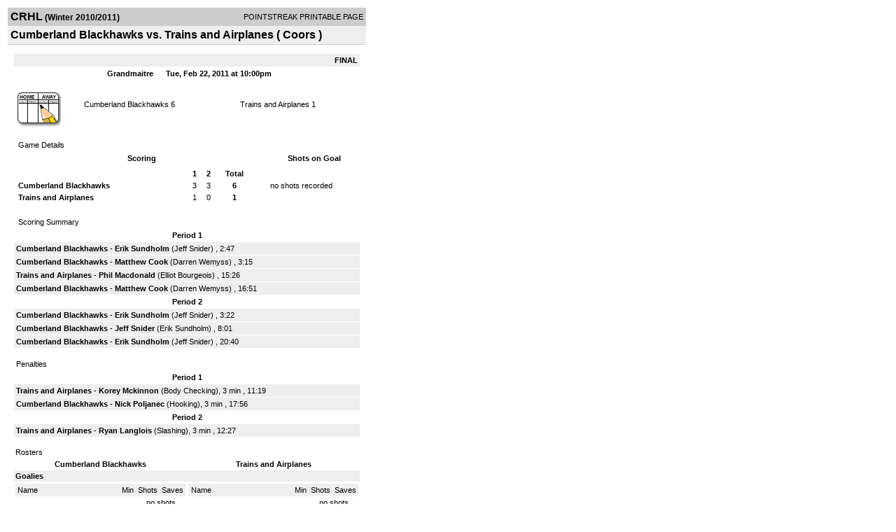

--- FILE ---
content_type: text/html; charset=UTF-8
request_url: https://d15k3om16n459i.cloudfront.net/players/print/players-boxscore.html?gameid=1470772
body_size: 2678
content:
<html>
<head>
<LINK REL="STYLESHEET" HREF="/common/playersprintstylesheet.css">
</head>
<body>
<table width=518><tr><td align="center"><table width="100%" border="0" cellspacing="0" cellpadding="4">
		<tr class="headerGame">
		<td width="60%"><font class="conHeader">CRHL</font> <font class="season">(Winter 2010/2011)</font></td>
		<td width="40%" align="right">POINTSTREAK PRINTABLE PAGE</td>
		</tr>
		<tr class="subHeader">
		<td width="60%" colspan="2"><font class="big">
		Cumberland Blackhawks vs. Trains and Airplanes				(
		Coors 		)
				</td>
	</tr>
	</table>
	<table width="100%" border="0" cellspacing="0" cellpadding="0">
	<tr><td class="intshim"><img src="/images/shim.gif" width="1" height="1"></td></tr>
	</table><br>

			<table width="97%" border="0" cellspacing="1" cellpadding=3>
			<tr><td colspan="3" width="100%" class="highlightPlay" align="right">
								<b> FINAL </b>	</td></tr>
			<tr class="fields">
				<td colspan=3> &nbsp;
				Grandmaitre				&nbsp;&nbsp;&nbsp;&nbsp;
				Tue, Feb 22, 2011 at 10:00pm		</td>
		</tr>
		<tr align="center">
		  <td width="10%"><br>
							<a href="http://www.pointstreak.com/aboutus/pointstreakis-entrytype.html"><img src="/images/playersection/boxscore/gamesheeticon.gif" alt="Recorded via Pointstreak's online entry tool" border="0"></a></td>
					<td width="40%">
												<span class="boxScore">
						<a href="players-team.html?teamid=189660&seasonid=6131">Cumberland Blackhawks</a>						6						</span> </td>
					  <td width="50%"> <span class="boxScore">
												<a href="players-team.html?teamid=145418&seasonid=6131"> Trains and Airplanes</a>						1						</span> </td>
				</tr>
</table>
			<br>
			<table width="97%" border="0" cellspacing="1" cellpadding="3" class="background">
			<tr>
				<td class="cellBoxscore" colspan=2>&nbsp;Game Details</td>
				</tr>
				<tr class="fields">
					<td width="50%">&nbsp;Scoring</td>
					<td width="25%">Shots on Goal</td>
				</tr>
				<tr>
				<td width="50%">
				<table width="340" border="0" cellpadding="2" cellspacing="1" class="background">
						  <tr align="center">
							<td>&nbsp;</td>
							<td width=\"20\" align=\"center\"><b>1</b></td><td width=\"20\" align=\"center\"><b>2</b></td><td width="50" align="center"><b>Total</b></td>						  </tr>
						  <tr align="center">
							<td align="left" nowrap> <b>
							  Cumberland Blackhawks							  </b></td>
							<td>3</td><td>3</td><td align="center" width="50"><b>6</b></td>						  </tr>
						  <tr align="center">
							<td align="left" nowrap> <b>
							  Trains and Airplanes							  </b></td>
							<td>1</td><td>0</td><td align="center" width="50"><b>1</b></td>						  </tr>
					</table>
				    </td>
					  <td width="25%">
						no shots recorded
					</td>
				</tr>
</table>
				<br>
			<table width="97%" border="0" cellspacing="1" cellpadding="3">
			<tr>
				<td class="cellBoxscore">&nbsp;Scoring Summary</td>
				</tr>
				<tr class="fields"><td>Period 1</td></tr><tr><td class="lightGrey"><b>Cumberland Blackhawks</b> - <b><a href="playerpage.html?playerid=2834967&seasonid=6131">Erik Sundholm</a></b>  (<a href="playerpage.html?playerid=2834966&seasonid=6131">Jeff Snider</a>) , 2:47<br><tr><td class="lightGrey"><b>Cumberland Blackhawks</b> - <b><a href="playerpage.html?playerid=4478111&seasonid=6131">Matthew Cook</a></b>  (<a href="playerpage.html?playerid=2834963&seasonid=6131">Darren Wemyss</a>) , 3:15<br><tr><td class="lightGrey"><b>Trains and Airplanes</b> - <b><a href="playerpage.html?playerid=3619110&seasonid=6131">Phil Macdonald</a></b>  (<a href="playerpage.html?playerid=4270359&seasonid=6131">Elliot Bourgeois</a>) , 15:26<br><tr><td class="lightGrey"><b>Cumberland Blackhawks</b> - <b><a href="playerpage.html?playerid=4478111&seasonid=6131">Matthew Cook</a></b>  (<a href="playerpage.html?playerid=2834963&seasonid=6131">Darren Wemyss</a>) , 16:51<br></td></tr><tr class="fields"><td>Period 2</td></tr><tr><td class="lightGrey"><b>Cumberland Blackhawks</b> - <b><a href="playerpage.html?playerid=2834967&seasonid=6131">Erik Sundholm</a></b>  (<a href="playerpage.html?playerid=2834966&seasonid=6131">Jeff Snider</a>) , 3:22<br><tr><td class="lightGrey"><b>Cumberland Blackhawks</b> - <b><a href="playerpage.html?playerid=2834966&seasonid=6131">Jeff Snider</a></b>  (<a href="playerpage.html?playerid=2834967&seasonid=6131">Erik Sundholm</a>) , 8:01<br><tr><td class="lightGrey"><b>Cumberland Blackhawks</b> - <b><a href="playerpage.html?playerid=2834967&seasonid=6131">Erik Sundholm</a></b>  (<a href="playerpage.html?playerid=2834966&seasonid=6131">Jeff Snider</a>) , 20:40<br></td></tr>			</table>
<br>
				<table width="97%" border="0" cellspacing="1" cellpadding="3">
				<tr>
				<td class="cellBoxscore">Penalties</td>
				</tr>
				<tr class="fields"><td>Period 1</td></tr><tr><td class="lightGrey"><b>Trains and Airplanes</b> - <b><a href="playerpage.html?playerid=2918555&seasonid=6131">Korey Mckinnon</a></b> (Body Checking), 3 min , 11:19<tr><td class="lightGrey"><b>Cumberland Blackhawks</b> - <b><a href="playerpage.html?playerid=4262930&seasonid=6131">Nick Poljanec</a></b> (Hooking), 3 min , 17:56</td></tr><tr class="fields"><td>Period 2</td></tr><tr><td class="lightGrey"><b>Trains and Airplanes</b> - <b><a href="playerpage.html?playerid=2307130&seasonid=6131">Ryan Langlois</a></b> (Slashing), 3 min , 12:27</td></tr></table>
<br>
 <!-- GET THE ROSTERS -->
	<table width="97%" border="0" cellspacing="1" cellpadding="2" class="background">
		<tr>
		<td colspan="2" class="cellBoxscore">Rosters</td>
		</tr>
		<tr class="fields">
			<td>Cumberland Blackhawks</td>
			<td width="50%">Trains and Airplanes</td>
			</tr>
			<tr>
				<td colspan="2" class="highlightGoal"><b>Goalies</b></td>
			</tr>
			<tr>
				<td valign="top">
				<table width="100%" border="0" cellspacing="0" cellpadding="3">
					<tr class="lightGrey" align="center">
						<td width="160" align="left">Name</td>
						<td width="10">Min</td>
						<td>Shots</td>
						<td>Saves</td>
					</tr>
											<tr align="center">
						<td align="left">
												<a href="playerpage.html?playerid=4478112&seasonid=6131">
						Mitch Vezina						</a></td>
						<td>
						44						</td>
												<td colspan=2><center> no shots recorded</center></td>
											</tr>
								</table>
		</td>
			<td width="50%" valign="top">
			<table width="100%" border="0" cellspacing="0" cellpadding="3">
			<tr align="center" class="lightGrey">
				<td width="160" align="left">Name</td>
				<td width="10">Min</td>
				<td>Shots</td>
				<td>Saves</td>
			</tr>
			<tr align="center">
				<td align="left">
				1				<a href="playerpage.html?playerid=4692391&seasonid=6131">
				Jordan Smith				</a></td>
				<td>
				44</td>

								<td colspan=2><center> no shots recorded</center></td>
						</tr>
			</table>
</td>
</tr>
	<tr>
		<td colspan="2" class="highlightPlay"><b>Players</b></td>
	</tr>
	<tr>
		<td valign="top">
			<table cellspacing="0" cellpadding="2" border="0" width="100%">
				<tr class="fields">
					<td>#</td>
					<td align="left">Name</td>
											<td width="8%">G</td>
						<td width="8%">A</td>
						<td width="8%">PTS</td>
						<td width="8%">PIM</td>
						<td width="8%">GWG</td>
														</tr>
				<tr align="center"><td>8</td><td align="left"><strong><a href="playerpage.html?playerid=4478111&seasonid=6131">Matthew Cook</a><strong></td><td>2</td><td>0</td><td>2</td><td>0</td><td><strong>1</strong></td></tr><tr class="lightGrey" align="center"><td>9</td><td align="left"><a href="playerpage.html?playerid=2834963&seasonid=6131">Darren Wemyss</a></td><td>0</td><td>2</td><td>2</td><td>0</td><td>0</td></tr><tr align="center"><td>12</td><td align="left"><a href="playerpage.html?playerid=2834967&seasonid=6131">Erik Sundholm</a></td><td>3</td><td>1</td><td>4</td><td>0</td><td>0</td></tr><tr class="lightGrey" align="center"><td>15</td><td align="left"><a href="playerpage.html?playerid=4262930&seasonid=6131">Nick Poljanec</a></td><td>0</td><td>0</td><td>0</td><td>3</td><td>0</td></tr><tr align="center"><td>17</td><td align="left"><a href="playerpage.html?playerid=2834969&seasonid=6131">Matthew Schwartz</a></td><td>0</td><td>0</td><td>0</td><td>0</td><td>0</td></tr><tr class="lightGrey" align="center"><td>39</td><td align="left"><a href="playerpage.html?playerid=4262931&seasonid=6131">Sean Menard</a></td><td>0</td><td>0</td><td>0</td><td>0</td><td>0</td></tr><tr align="center"><td>61</td><td align="left"><a href="playerpage.html?playerid=4388319&seasonid=6131">Jamie Begin</a></td><td>0</td><td>0</td><td>0</td><td>0</td><td>0</td></tr><tr class="lightGrey" align="center"><td>71</td><td align="left"><a href="playerpage.html?playerid=2834966&seasonid=6131">Jeff Snider</a></td><td>1</td><td>3</td><td>4</td><td>0</td><td>0</td></tr><tr align="center"><td>96</td><td align="left"><a href="playerpage.html?playerid=2834962&seasonid=6131">Derek Brown</a></td><td>0</td><td>0</td><td>0</td><td>0</td><td>0</td></tr>		</table>		</td>
		<td valign="top" width="50%">
			<table cellspacing="0" cellpadding="2" border="0" width="100%">
				<tr class="fields">
					<td>#</td>
					<td align="left">Name</td>
											<td width="8%">G</td>
						<td width="8%">A</td>
						<td width="8%">PTS</td>
						<td width="8%">PIM</td>
						<td width="8%">GWG</td>
															</tr>
				<tr align="center"><td>9</td><td align="left"><a href="playerpage.html?playerid=2307130&seasonid=6131">Ryan Langlois</a></td><td>0</td><td>0</td><td>0</td><td>3</td><td>0</td></tr><tr class="lightGrey" align="center"><td>12</td><td align="left"><a href="playerpage.html?playerid=2307132&seasonid=6131">Liam Sheridan</a></td><td>0</td><td>0</td><td>0</td><td>0</td><td>0</td></tr><tr align="center"><td>13</td><td align="left"><a href="playerpage.html?playerid=4457574&seasonid=6131">Alex Omiciolli</a></td><td>0</td><td>0</td><td>0</td><td>0</td><td>0</td></tr><tr class="lightGrey" align="center"><td>19</td><td align="left"><a href="playerpage.html?playerid=4270359&seasonid=6131">Elliot Bourgeois</a></td><td>0</td><td>1</td><td>1</td><td>0</td><td>0</td></tr><tr align="center"><td>21</td><td align="left"><a href="playerpage.html?playerid=2918555&seasonid=6131">Korey Mckinnon</a></td><td>0</td><td>0</td><td>0</td><td>3</td><td>0</td></tr><tr class="lightGrey" align="center"><td>25</td><td align="left"><a href="playerpage.html?playerid=4300254&seasonid=6131">Cam Macdonald</a></td><td>0</td><td>0</td><td>0</td><td>0</td><td>0</td></tr><tr align="center"><td>27</td><td align="left"><a href="playerpage.html?playerid=4317083&seasonid=6131">Brandon Draper</a></td><td>0</td><td>0</td><td>0</td><td>0</td><td>0</td></tr><tr class="lightGrey" align="center"><td>69</td><td align="left"><a href="playerpage.html?playerid=3963742&seasonid=6131">Aaron Moffatt</a></td><td>0</td><td>0</td><td>0</td><td>0</td><td>0</td></tr><tr align="center"><td>77</td><td align="left"><a href="playerpage.html?playerid=2918554&seasonid=6131">Paul Mallory</a></td><td>0</td><td>0</td><td>0</td><td>0</td><td>0</td></tr><tr class="lightGrey" align="center"><td>81</td><td align="left"><a href="playerpage.html?playerid=3619110&seasonid=6131">Phil Macdonald</a></td><td>1</td><td>0</td><td>1</td><td>0</td><td>0</td></tr><tr align="center"><td>91</td><td align="left"><a href="playerpage.html?playerid=4404106&seasonid=6131">Nick Bergeron</a></td><td>0</td><td>0</td><td>0</td><td>0</td><td>0</td></tr>				</table>
				</td>
	</tr>
	</table>

<br>
      <table width="97%" border="0" cellspacing="1" cellpadding="2">
		<tr>
			<td class="cellBoxscore">Other facts</td>
		</tr>
		<tr>
			<td class="lightGrey">
							<strong>Referee</strong>
						<br>
			Denis Chartrand,  , William Bouffard			<br>
			<br>
						<b>Scorekeeper</b><br>
			Kyle Fennema			<br>
			<br><b>Game Number:</b> 611		</td>
	</tr>

	<tr>
		<td class="cellBoxscore"> <b>&nbsp;<font color="#FFFFFF">Game Notes</font></b></td>
	</tr>
	<tr valign="top">
		<td class="lightGrey">
			<p>
		no notes entered for this game		</p>
				</td>
	</tr>
</table>
      <br>
      <br>



<script language="javascript">
jQuery(document).ready(function() {
	jQuery.ajax({
			type: "GET",
			dataType:"jsonp",
			url: "http://node.pointstreak.com/savehit",
			data: "t=1&s=2&gameid=1470772&g=1&tz=EST&seasonid=6131"
	 });
});
</script>
</td>
</tr>
</table>
<script type="text/javascript" src="/_Incapsula_Resource?SWJIYLWA=719d34d31c8e3a6e6fffd425f7e032f3&ns=1&cb=1252347226" async></script></body>
</html>